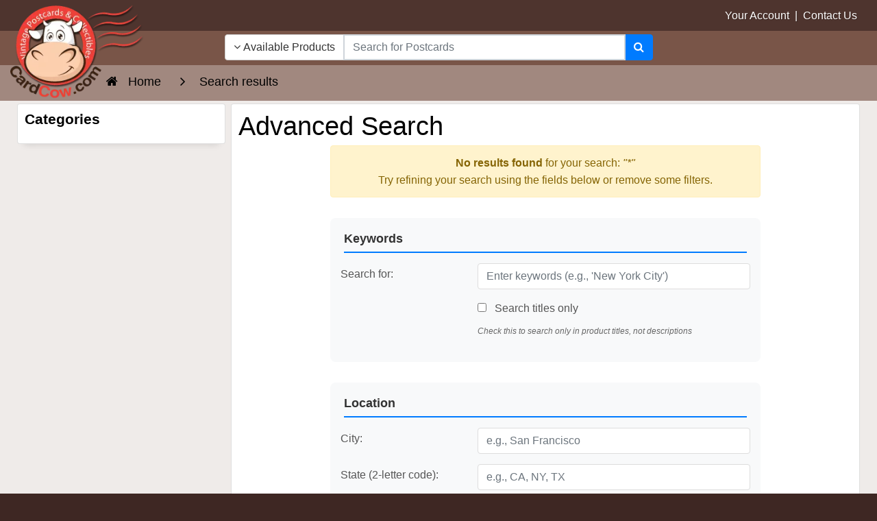

--- FILE ---
content_type: text/html; charset=UTF-8
request_url: https://www.cardcow.com/search3.php?s=&backs=1&price_search_1=10.00&price_search_2=15.00&pubid=Spokane+Greeting+Card+Co.&catnarrow%5B%5D=Washington&catnarrow%5B%5D=Washington&catnarrow%5B%5D=Grand+Coulee&sort=pa
body_size: 20412
content:
<!DOCTYPE html>


<html lang="en">
  <head>
    <meta charset="utf-8">
    <meta http-equiv="x-ua-compatible" content="ie=edge">
<meta name="viewport" content="width=device-width, initial-scale=1.0, shrink-to-fit=no">

<link rel="canonical" href="https://www.cardcow.com/search3.php?s=&pubid=Spokane+Greeting+Card+Co.">




    <title>Search results</title>
<meta name="description" content="Find Original Vintage Postcards From the Past 150 Years">
<meta name="keywords" content="Postcards,Vintage Postcards,Old Postcards,Antique Postcards,Stock Photos,Public Domain Images,Photographs">


  
  

  

          <link rel="preload" href="/skin/common_files/lib/jqueryui/jquery-ui.theme.min.css" as="style" onload="this.onload=null;this.rel='stylesheet'">
  <noscript><link rel="stylesheet" href="/skin/common_files/lib/jqueryui/jquery-ui.theme.min.css"></noscript>




  






    




 
<style></style>

  <link rel="stylesheet" type="text/css" href="/skin/ultra/css/bootstrap.min.css?v=20251229">
  <link rel="stylesheet" type="text/css" href="/skin/ultra/css/bootstrap.overrides.css?v=20260107c">
  <link rel="stylesheet" type="text/css" href="/skin/ultra/css/utilities.css?v=20260107">

            <link rel="stylesheet" type="text/css" href="/skin/ultra/css/themes/ALL.css">
      
  
  <link rel="stylesheet" type="text/css" href="/skin/ultra/css/altskin.css?v=20260114">

  
     
  
  
  
  

   
   
<style></style>









<style>.ui-dialog .ui-dialog-titlebar{border-radius:0;-webkit-border-radius:0;-moz-border-radius:0;-ms-border-radius:0;background:#f2f2f2;color:#000;border:0;border-bottom:1px solid #e3e3e3;margin-bottom:7px}.ui-dialog .ui-dialog-title{font-size:18px;font-weight:400;margin:4px 16px 4px 0}.ui-dialog{-webkit-box-shadow:0 0 0 10px rgba(0,0,0,.3);-moz-box-shadow:0 0 0 10px rgba(0,0,0,.3);box-shadow:0 0 0 10px rgba(0,0,0,.3);border-width:0;padding:7px;position:fixed!important}.ui-dialog.ui-corner-all{-webkit-border-radius:8px;-moz-border-radius:8px;border-radius:8px}.ui-dialog.type-w .ui-dialog-titlebar{background:#fcf8e3;color:#c49f60;border-bottom-color:#f3edcf}.ui-dialog.type-i .ui-dialog-titlebar{background:#d9edf7;color:#3a87ad;border-bottom-color:#b3d2e0}.ui-dialog.type-e .ui-dialog-titlebar{background:#f2dede;color:#b94a48;border-bottom-color:#dbbabe}.ui-dialog .ui-dialog-titlebar-close:focus{border:0;outline:0}.ui-dialog .ui-dialog-titlebar-close{border:0;background:none;font-weight:400;color:#3b3b3b}.ui-dialog .ui-dialog-titlebar-close .ui-icon{background:url([data-uri])}.ui-dialog .ui-dialog-titlebar-close:hover .ui-icon{background-position:16px 0}.clearing{height:0;font-size:0;clear:both}.halign-center-noscript,.halign-center{display:table;margin:0 auto;text-align:center}.center{text-align:center}select.err,input.err,textarea.err{border:solid 1px #b51a00;background-color:#f7f3f3}tr.center-row th{text-align:center}span.validate-mark img{width:15px;height:15px;margin-left:3px}span.validate-matched img{background:transparent url([data-uri]) no-repeat left top}span.validate-non-matched img{background:transparent url([data-uri]) no-repeat left top}#top-message .close-img{width:21px;height:21px;background:transparent url([data-uri]) no-repeat left top}.fill-error input[type=text],.fill-error input[type=password],.fill-error select,.fill-error textarea{border:solid 1px #ce0000;background-color:#ffebeb}.inline-message img.icon-w{vertical-align:top;width:18px;height:18px;background:transparent url([data-uri]) no-repeat}button.button{border:0 none;background-color:transparent;cursor:pointer;height:23px;margin:0;padding:1px;vertical-align:top;overflow:visible;outline-style:none}button.button .button-right{display:block;background:transparent url([data-uri]) no-repeat right top;padding:0 10px 0 0;height:21px}button.button .button-left{display:block;margin:0;background:transparent url([data-uri]) no-repeat left top;padding:0 5px 0 15px;vertical-align:middle;white-space:nowrap;font-family:verdana,arial,helvetica,sans-serif;color:#111d4d;font-weight:700;font-size:11px;height:22px;line-height:21px}div.button{border:0 none;background:transparent none;cursor:pointer;margin:0;padding:0 10px 0 0;white-space:nowrap;background:transparent url([data-uri]) no-repeat right top;float:left}div.button div,div.button a{display:block;background:transparent url([data-uri]) no-repeat left top;padding:0 5px 0 15px;line-height:21px;white-space:nowrap;font-family:verdana,arial,helvetica,sans-serif;color:#111d4d;font-weight:700;font-size:11px;text-decoration:none;outline-style:none}button.simple-button{border:0 none;background-color:transparent;cursor:pointer;height:15px;margin:3px 0 0;padding:0;white-space:nowrap;color:#043fa0;font-size:11px;font-weight:700;line-height:15px;vertical-align:middle;outline-style:none}button.simple-button span{text-decoration:underline}button.simple-button img{display:none}a.simple-button{font-size:11px;white-space:nowrap;color:#043fa0;font-weight:400;margin:0;padding:0;line-height:21px;vertical-align:bottom;text-decoration:underline;outline-style:none}a.simple-button:hover{color:#2863c2}input.image-button{margin:0;padding:0;margin-bottom:2px;border:0 none;width:19px;height:18px;background:transparent url([data-uri]) no-repeat left top;vertical-align:middle}a.image-button{text-decoration:none}a.image-button img{margin:0;padding:0;margin-bottom:2px;border:0 none;width:19px;height:18px;background:transparent url([data-uri]) no-repeat left top;vertical-align:middle}.button-row,.button-row-right{margin-top:20px;padding:0;height:23px;line-height:23px}.buttons-row .button,.buttons-row button.simple-button,.buttons-row a.simple-button{float:left}.buttons-row-right .button,.buttons-row-right button.simple-button,.buttons-row-right a.simple-button,.button-row-right .button,.button-row-right button.simple-button,.button-row-right a.simple-button{float:right}.buttons-row .button-separator{float:left;width:20px;height:22px}.buttons-row-right .button-separator{float:right;width:30px;height:15px}table tr td.buttons-row,table tr td.button-row,table tr td.buttons-row-right,table tr td.button-row-right{margin:0;padding-top:15px}.buttons-auto-separator .button,.buttons-auto-separator button.simple-button,.buttons-auto-separator a.simple-button{margin-right:20px}.address-main .buttons-auto-separator .button{margin-right:12px}.shipping-method a:hover{text-decoration:none}.invoice-giftwrap-notes p{font-size:14px;font-weight:700;text-align:center}.expand-section{height:16px;margin:20px 0;vertical-align:middle;line-height:16px}.expand-section img{width:11px;height:11px;vertical-align:middle;margin:2px 5px 3px 0}.expand-section img.plus{background:transparent url([data-uri]) no-repeat left top}.expand-section img.minus{background:transparent url([data-uri]) no-repeat left top}.expand-section a{font-weight:700;text-decoration:underline}h3.separator{margin-top:30px}.img-down-direction{width:7px;height:6px;vertical-align:middle;background:transparent url([data-uri]) no-repeat left top;margin-right:3px}.img-up-direction{width:7px;height:6px;vertical-align:middle;background:transparent url([data-uri]) no-repeat left top;margin-right:3px}.section{margin:0!important;padding:0!important;width:auto!important}.ui-dialog .blockOverlay{background:#fff!important;opacity:1!important;filter:Alpha(Opacity=100)}.ui-dialog .blockMsg{border:0 none!important}#tooltip h3,#tooltip div{margin:0}div.popup-dialog{text-align:left;min-width:300px}.adv-search table .pattern input,.adv-search table .pattern select{width:95%;vertical-align:bottom}.adv-search table .search-button{width:25%;padding:0}.register-section-title{height:30px;vertical-align:middle}.register-section-title div{vertical-align:middle;padding:2px 0;border-bottom:1px solid #ddd}.register-section-title label{color:#2c3e49;font-weight:700}.register-table .register-exp-section label{border-bottom:0 dashed #2c3e49}table.register-table .register-exp-section{padding-top:16px;padding-bottom:16px}.cart .right-buttons-row .checkout-button{float:right}.shipping-method select{font-weight:400}.totals .total-line img{background:rgba(0,0,0,.2) none;width:100%;height:1px}.cmpi-vbv-icon img{width:71px;height:57px;background:transparent url([data-uri]) no-repeat left top}.cmpi-mcsc-icon img{width:74px;height:40px;background:transparent url([data-uri]) no-repeat left top}.checkout-payments tr td.checkout-payment-paypal img{border:0 none}.checkout-payments tr.paypal-bml-method input,.checkout-payments tr.paypal-bml-method .terms img{margin-top:0}.checkout-update-button{float:left;margin:0}body.payment-wait{text-align:center}body.payment-wait .payment-wait-title,body.payment-wait .payment-details-title{border-top:30px solid #d0ddeb}body.payment-wait h1{display:block;padding:40px 0 0;border-top:1px solid #d0ddeb;margin-top:1px;color:#2c3e49}body.payment-wait img.payment-wait-image{background:transparent url([data-uri]) repeat-x;width:350px;height:11px;margin-top:10px}td.invoice-line img{height:2px;width:100%;background:#58595b none}.invoice-customer-notes p{font-size:14px;font-weight:700;text-align:center}p.invoice-products-title{font-size:14px;font-weight:700;text-align:center}.invoice-products tr td.invoice-product-column p{white-space:nowrap}.paypal-cart-button{text-align:right;height:auto}.paypal-bml-button{height:auto}.paypal-cart-button div{overflow:visible}.paypal-cart-button p{width:100%;text-align:right;margin:10px 0}.paypal-cart-button .bml-button{height:auto;overflow:hidden}.paypal-button-hidden{visibility:hidden}.admin-preview #header,.admin-preview #footer,.admin-preview #left-bar,.admin-preview #right-bar,.admin-preview #location,.admin-preview .offers-short-list,.admin-preview .creviews-dialog,.admin-preview .send2friend-dialog{display:none}.admin-preview #content-container{margin:0;padding:0}.admin-preview #center-main{margin:5px}.address-main{padding:0;background:#fff}.address-main a.new-address{font-size:22px;line-height:36px}.address-main .new-address-label{padding-top:40px;text-align:center}.address-default img{margin-right:5px}.per-page-selector{float:right}#header .checkout-top-login .simple-button{margin-bottom:7px}.checkout-container #header .line2{height:20px}.checkout-container #content-container{margin-top:102px}.checkout-container #header{height:102px}.checkout-container #center{text-align:center}.checkout-container #center-main{text-align:left}.checkout-buttons .checkout-1-button{float:right}.checkout-buttons .checkout-3-button,.checkout-buttons .checkout-2-button{margin-left:20px;float:right}ul.simple-list,ul.simple-list-left{list-style:none;padding:10px 0 0;margin:0}img.separator{width:100%;height:1px;margin-top:15px;margin-bottom:15px;background-color:#5F94C0}.cart .buttons .left-buttons-row.buttons-row button.button{margin-top:-1px}ul.soc-footer-links li img{vertical-align:middle}.wishlist-sendlist .button{margin-left:10px;margin-top:-3px}.news-list .news-body{margin-top:10px}.iv-img{text-align:right}.iv-row .iv-img{text-align:left;margin-right:10px;float:left}#opc_profile .iv-row .iv-input .button{margin:3px 0 0 13px}.iv-box a:link,.iv-box a:visited,.iv-box a:hover,.iv-box a:active{text-decoration:none;border:none;border-bottom:1px dashed #3c6992;white-space:nowrap;color:#3c6992;font-size:10px}table.data-table tr td.iv-box .button-row{margin:4px 0 3px 0}table.register-table div.iv-box div.iv-img{margin-top:4px}.creviews-rating-box.center .creviews-vote-bar{width:110px!important;margin:0 auto!important}.creviews-vote-bar ul.center{width:110px!important;margin:0 auto!important}.creviews-vote-bar a,.creviews-vote-bar span,.creviews-vote-bar a img,.creviews-vote-bar span img{display:block;margin:0;width:22px;height:20px;overflow:hidden;background:transparent url([data-uri]) no-repeat 1px top}.creviews-vote-bar span.full,.creviews-vote-bar span img{background-position:1px -20px}.allow-add-rate a.full,.allow-add-rate a img{background-position:1px -60px}.allow-add-rate li:hover>a img{display:none}#history-box .section-subhead{color:#b51a00;font-size:10px;font-weight:400;padding:3px 0;margin:0}#history-box p{font-size:10px;padding:0;margin:0}ul#opc-sections.amazon-payment-advanced li.opc-section.amazon-widgets{width:calc(100% - 40px)}ul#opc-sections.amazon-payment-advanced li.opc-section.last{width:calc(100% - 400px - 2.75%)}#center-main>.loginAndPayWithAmazonContainer{margin-left:0;margin-bottom:25px;text-align:left}.flc-left-dialog{width:49%;float:left;height:260px}.flc-right-dialog{margin-left:50%;height:260px}.flc-ext-left-dialog,.flc-ext-right-dialog{height:380px}.flc-right-dialog .content{vertical-align:middle;text-align:center;line-height:184px}.flc-ext-right-dialog .content{line-height:314px}.flc-login-text a:link,.flc-login-text a:visited,.flc-login-text a:hover,.flc-login-text a:active{text-decoration:underline}.flc-left-dialog input{width:180px}.checkout-payments tr td.checkout-payment-paypal img{border:0 none}div.flc-tabs-container{position:relative;text-align:right;height:60px}div.flc-tabs{position:absolute;right:0;top:0}div.flc-tab-cart-line img{width:18px;height:13px;text-align:center;background:transparent url(skin/ultra/modules/Fast_Lane_Checkout/../../images/cart_checkout.gif) no-repeat left top}.flc-tab-marks-line img{position:absolute;background:#a6b1c1 none}.flc-tab-links a:link,.flc-tab-links a:visited,.flc-tab-links a:hover,.flc-tab-links a:active{text-decoration:underline;font-weight:700}.flc-tab-links a:link,.flc-tab-links a:visited,.flc-tab-links a:hover,.flc-tab-links a:active{text-decoration:underline;font-weight:700}.fa-align-center:before{content:"\f037"}.fa-location-arrow:before{content:"\f124"}.fa-header:before{content:"\f1dc"}.fa-pinterest-p:before{content:"\f231"}.finetabs.center{justify-content:center}.lg-sub-html{background-color:rgba(0,0,0,.45);bottom:0;color:#EEE;font-size:16px;left:0;padding:10px 40px;position:fixed;right:0;text-align:center;z-index:11080}.lg-sub-html h4{margin:0;font-size:13px;font-weight:700}.lg-sub-html p{font-size:12px;margin:5px 0 0}body:not(.lg-from-hash) .lg-outer.lg-start-zoom .lg-object{-webkit-transform:scale3d(.5,.5,.5);transform:scale3d(.5,.5,.5);opacity:0;-webkit-transition:-webkit-transform 250ms cubic-bezier(0,0,.25,1) 0s,opacity 250ms cubic-bezier(0,0,.25,1)!important;-moz-transition:-moz-transform 250ms cubic-bezier(0,0,.25,1) 0s,opacity 250ms cubic-bezier(0,0,.25,1)!important;-o-transition:-o-transform 250ms cubic-bezier(0,0,.25,1) 0s,opacity 250ms cubic-bezier(0,0,.25,1)!important;transition:transform 250ms cubic-bezier(0,0,.25,1) 0s,opacity 250ms cubic-bezier(0,0,.25,1)!important;-webkit-transform-origin:50% 50%;-moz-transform-origin:50% 50%;-ms-transform-origin:50% 50%;transform-origin:50% 50%}body:not(.lg-from-hash) .lg-outer.lg-start-zoom .lg-item.lg-complete .lg-object{-webkit-transform:scale3d(1,1,1);transform:scale3d(1,1,1);opacity:1}.lg-outer .lg-thumb-item img{width:100%;height:100%;object-fit:cover}.lg-outer.lg-pull-caption-up .lg-sub-html{-webkit-transition:bottom 0.25s ease;-o-transition:bottom 0.25s ease;transition:bottom 0.25s ease}.lg-outer.lg-pull-caption-up.lg-thumb-open .lg-sub-html{bottom:100px}.lg-autoplay-button:after{content:"\f01d"}.lg-show-autoplay .lg-autoplay-button:after{content:"\f28c"}.lg-outer.lg-css3.lg-zoom-dragging .lg-item.lg-complete.lg-zoomable .lg-img-wrap,.lg-outer.lg-css3.lg-zoom-dragging .lg-item.lg-complete.lg-zoomable .lg-image{-webkit-transition-duration:0s;transition-duration:0s}.lg-outer.lg-use-transition-for-zoom .lg-item.lg-complete.lg-zoomable .lg-img-wrap{-webkit-transition:-webkit-transform 0.3s cubic-bezier(0,0,.25,1) 0s;-moz-transition:-moz-transform 0.3s cubic-bezier(0,0,.25,1) 0s;-o-transition:-o-transform 0.3s cubic-bezier(0,0,.25,1) 0s;transition:transform 0.3s cubic-bezier(0,0,.25,1) 0s}.lg-outer.lg-use-left-for-zoom .lg-item.lg-complete.lg-zoomable .lg-img-wrap{-webkit-transition:left 0.3s cubic-bezier(0,0,.25,1) 0s,top 0.3s cubic-bezier(0,0,.25,1) 0s;-moz-transition:left 0.3s cubic-bezier(0,0,.25,1) 0s,top 0.3s cubic-bezier(0,0,.25,1) 0s;-o-transition:left 0.3s cubic-bezier(0,0,.25,1) 0s,top 0.3s cubic-bezier(0,0,.25,1) 0s;transition:left 0.3s cubic-bezier(0,0,.25,1) 0s,top 0.3s cubic-bezier(0,0,.25,1) 0s}.lg-outer .lg-item.lg-complete.lg-zoomable .lg-img-wrap{-webkit-transform:translate3d(0,0,0);transform:translate3d(0,0,0);-webkit-backface-visibility:hidden;-moz-backface-visibility:hidden;backface-visibility:hidden}.lg-outer .lg-pager-thumb-cont img{width:100%;height:100%}.lg-outer .lg-dropdown a:hover{background-color:rgba(0,0,0,.07)}.lg-outer.lg-grab img.lg-object{cursor:-webkit-grab;cursor:-moz-grab;cursor:-o-grab;cursor:-ms-grab;cursor:grab}.lg-outer.lg-grabbing img.lg-object{cursor:move;cursor:-webkit-grabbing;cursor:-moz-grabbing;cursor:-o-grabbing;cursor:-ms-grabbing;cursor:grabbing}.lg-outer .lg-item,.lg-outer .lg-img-wrap{display:inline-block;text-align:center;position:absolute;width:100%;height:100%}.lg-outer .lg-item:before,.lg-outer .lg-img-wrap:before{content:"";display:inline-block;height:50%;width:1px;margin-right:-1px}.lg-outer .lg-img-wrap{position:absolute;padding:0 5px;left:0;right:0;top:0;bottom:0}.lg-outer .lg-empty-html{display:none}.lg-outer .lg-thumb-item img{image-rendering:-webkit-optimize-contrast;image-rendering:crisp-edges}.lg-outer.lg-thumb-grid .lg-thumb-item img{display:block;width:100%;height:100%;object-fit:contain;object-position:center}.lg-outer.lg-thumb-grid .lg-thumb-item img{width:100%;height:100%;object-fit:cover;display:block}</style>
<style media='screen and (max-width:767px)'>#top-message{width:300px}</style>
<style media='only screen and (min-width:768px)'>ul#opc-sections.amazon-payment-advanced li.opc-section.amazon-widgets{width:400px}</style>
<style media='(max-width:959px)'>ul#opc-sections.amazon-payment-advanced li.opc-section.amazon-widgets{margin-top:30px}div.opc-container #center-main{text-align:center!important}</style>
<style media='only screen and (min-width:568px)'>#addressBookWidgetDiv,#walletWidgetDiv{height:260px}</style>
<style media='only screen and (max-width:959px)'>#center-main>.loginAndPayWithAmazonContainer{text-align:center}</style>
<style media='(max-width:767px)'>.finetabs .finetab,.finetabs label.ftab{-webkit-box-ordinal-group:1;-webkit-order:0;-ms-flex-order:0;order:0;border-radius:0;text-align:left}.finetabs label.ftab{width:100%;margin-right:0;margin-top:4px}.finetabs.account label.ftab{margin-top:2px}.finetabs.account label.ftab:first-of-type{margin-top:0}.finetabs .finetab{padding:1rem 0rem}.finetabs label.ftab:first-of-type{border-top-left-radius:10px;border-top-right-radius:10px}.finetabs label.ftab:last-of-type{border-bottom-left-radius:10px;border-bottom-right-radius:10px}.finetabs input.ftab[type="radio"]:checked+label.ftab:last-of-type{border-top-left-radius:0;border-top-right-radius:0;border-bottom-left-radius:0;border-bottom-right-radius:0}.finetabs .finetab:last-of-type{border-bottom-left-radius:10px;border-bottom-right-radius:10px}.finetabs.left label.ftab:after,.finetabs.left input.ftab[type="radio"]:checked+label.ftab:after{font-family:FontAwesome;font-weight:400;float:right}.finetabs.left label.ftab:after{content:"\f107"}.finetabs.left input.ftab[type="radio"]:checked+label.ftab:after{content:"\f104"}.finetabs.center label.ftab{text-align:center}.finetabs.center label.ftab:after,.finetabs.center input.ftab[type="radio"]:checked+label.ftab:after{font-family:FontAwesome;font-weight:400;margin-left:10px}.finetabs.center label.ftab:after{content:"\f107"}.finetabs.center input.ftab[type="radio"]:checked+label.ftab:after{content:"\f104"}.finetabs.right label.ftab{text-align:right}.finetabs.right label.ftab:before,.finetabs.right input.ftab[type="radio"]:checked+label.ftab:before{font-family:FontAwesome;font-weight:400;float:left}.finetabs.right label.ftab:before{content:"\f107"}.finetabs.right input.ftab[type="radio"]:checked+label.ftab:before{content:"\f105"}.finetabs.justified label.ftab:after,.finetabs.justified input.ftab[type="radio"]:checked+label.ftab:after{font-family:FontAwesome;font-weight:400;float:right}.finetabs.justified label.ftab:after{content:"\f107"}.finetabs.justified input.ftab[type="radio"]:checked+label.ftab:after{content:"\f104"}.finetabs label.ftab{font-size:1rem}.finetabs.account label.ftab{margin-bottom:0;padding:.65rem 1rem;font-size:.95rem;white-space:normal;text-align:center}</style>
<style media='(max-width:767px)'>.finetabs.br-off label.ftab:first-of-type{border-top-left-radius:0;border-top-right-radius:0}.finetabs.br-off label.ftab:last-of-type{border-bottom-left-radius:0;border-bottom-right-radius:0}.finetabs.br-off .finetab:last-of-type{border-bottom-left-radius:0;border-bottom-right-radius:0}</style>
<style media='(min-width:1025px)'>.lg-outer .lg-thumb-item{-webkit-transition:border-color 0.25s ease;-o-transition:border-color 0.25s ease;transition:border-color 0.25s ease}</style>
<style media='(max-width:768px)'>.lg-thumb-outer{max-height:90px}.lg-thumb-item{width:80px!important;height:60px!important}</style>
<style media='(min-width:1600px)'>.lg-outer.lg-thumb-grid .lg-thumb-outer{max-height:500px}.lg-outer.lg-thumb-grid .lg-thumb-item{min-width:90px;max-width:140px;height:85px}</style>
<style media='(min-width:1200px) and (max-width:1599px)'>.lg-outer.lg-thumb-grid .lg-thumb-outer{max-height:400px}.lg-outer.lg-thumb-grid .lg-thumb-item{min-width:85px;max-width:130px;height:80px}</style>
<style media='(min-width:992px) and (max-width:1199px)'>.lg-outer.lg-thumb-grid .lg-thumb-outer{max-height:350px}.lg-outer.lg-thumb-grid .lg-thumb-item{min-width:75px;max-width:115px;height:75px}</style>
<style media='(min-width:768px) and (max-width:991px)'>.lg-outer.lg-thumb-grid .lg-thumb-outer{max-height:300px}.lg-outer.lg-thumb-grid .lg-thumb-item{min-width:70px;max-width:105px;height:70px}</style>
<style media='(min-width:576px) and (max-width:767px)'>.lg-outer.lg-thumb-grid .lg-thumb-outer{max-height:250px}.lg-outer.lg-thumb-grid .lg-thumb-item{min-width:65px;max-width:95px;height:65px}</style>
<style media='(max-width:575px)'>.lg-outer.lg-thumb-grid .lg-thumb-outer{max-height:200px;padding:5px 3px}.lg-outer.lg-thumb-grid .lg-thumb{gap:2px;padding:0 3px}.lg-outer.lg-thumb-grid .lg-thumb-item{min-width:55px;max-width:80px;height:60px}.lg-thumb-layout-toggle{font-size:18px}</style>
<style media='(min-width:1600px)'>.lg-outer.lg-thumb-grid .lg-thumb{grid-template-columns:repeat(auto-fill,minmax(90px,1fr));grid-auto-rows:65px}</style>
<style media='(min-width:1200px) and (max-width:1599px)'>.lg-outer.lg-thumb-grid .lg-thumb{grid-template-columns:repeat(auto-fill,minmax(85px,1fr));grid-auto-rows:62px}</style>
<style media='(min-width:992px) and (max-width:1199px)'>.lg-outer.lg-thumb-grid .lg-thumb{grid-template-columns:repeat(auto-fill,minmax(75px,1fr));grid-auto-rows:58px}</style>
<style media='(min-width:768px) and (max-width:991px)'>.lg-outer.lg-thumb-grid .lg-thumb{grid-template-columns:repeat(auto-fill,minmax(70px,1fr));grid-auto-rows:55px}</style>
<style media='(min-width:576px) and (max-width:767px)'>.lg-outer.lg-thumb-grid .lg-thumb{grid-template-columns:repeat(auto-fill,minmax(65px,1fr));grid-auto-rows:50px}</style>
<style media='(max-width:575px)'>.lg-outer.lg-thumb-grid .lg-thumb{grid-template-columns:repeat(auto-fill,minmax(55px,1fr));grid-auto-rows:45px;gap:2px}</style>
<style>.mobile-header{display: none;}.nav { list-style: none; padding-left: 0; }</style>
            <link rel='preload' href='//www.cardcow.com/var/cache/css_dir/1.5f05f5d87e274769160ac11ad6eca621_sync.css' as='style' onload="this.onload=null;this.rel='stylesheet'">
            <noscript><link rel='stylesheet' href='//www.cardcow.com/var/cache/css_dir/1.5f05f5d87e274769160ac11ad6eca621_sync.css'></noscript>

<link rel="dns-prefetch" href="https://www.googletagmanager.com">
<link rel="preconnect" href="https://www.googletagmanager.com" crossorigin>
<link rel="dns-prefetch" href="https://www.google-analytics.com">
<link rel="preconnect" href="https://www.google-analytics.com" crossorigin>
<style>
/* Critical CSS to prevent FOUC - Keep minimal for best performance */
html { visibility: visible; opacity: 1; }
body { margin: 0; padding: 0; background: #fff; color: #333; line-height: 1.6; }
body { font-family: Century Gothic, CenturyGothic, AppleGothic, sans-serif; }/* Prevent layout shift on key elements */
img { max-width: 100%; height: auto; }
* { box-sizing: border-box; }
</style>
<meta name="robots" content="index,follow">
<link href="/skin/ultra/ico/apple-touch-icon.png?v=125" rel="apple-touch-icon" sizes="180x180">
<link href="/skin/ultra/ico/favicon-32x32.png?v=125" rel="icon" sizes="32x32" type="image/png">
<link href="/skin/ultra/ico/favicon-16x16.png?v=125" rel="icon" sizes="16x16" type="image/png">
<link href="/skin/ultra/ico/manifest.json?v=125" rel="manifest">
<link href="/skin/ultra/ico/favicon.ico?v=125" rel="shortcut icon">
<meta content="/skin/ultra/ico/browserconfig.xml?v=125" name="msapplication-config">
<meta content="#ffffff" name="theme-color">

<meta property="og:url" content="https://www.cardcow.com/search3.php">
<meta property="og:site_name" content="CardCow.com">
<meta property="og:type" content="website">
<meta property="og:image" content="https://www.cardcow.com/skin/ultra/images/logo/cardcow-logo-clear.png">
<meta property="og:title" content="Search results">
<meta property="og:description" content="Find Original Vintage Postcards From the Past 150 Years">
<!--[if lte IE 9]>
<script src="/skin/ultra/js/custom/ie/ie.min.js"></script>
<![endif]-->
<script>

 var dataLayer = dataLayer || [];
   dataLayer.push({
      
   

    
    
   
   
   
      
 }); 
    dataLayer.push({
   'gads':1
 });
 
 
 
 dataLayer.push({
            'page': 0,
       });
 
</script>
<script>(function(w,d,s,l,i){w[l]=w[l]||[];w[l].push({'gtm.start':
new Date().getTime(),event:'gtm.js'});var f=d.getElementsByTagName(s)[0],
j=d.createElement(s),dl=l!='dataLayer'?'&l='+l:'';j.async=true;j.src=
'https://www.googletagmanager.com/gtm.js?id='+i+dl;f.parentNode.insertBefore(j,f);
})(window,document,'script','dataLayer','GTM-TCGTZLF');</script>

</head>
<body class="md-brown-900 body-background">
<noscript><iframe src="https://www.googletagmanager.com/ns.html?id=GTM-TCGTZLF"
height="0" width="0" style="display:none;visibility:hidden"></iframe></noscript>


<div class="container-fluid nopadding">


<header class="header-lower">
<div class="padlr15 md-brown-800"><div class="container-fluid header-upper">
<div class="header container-fluid">
<div class="row">

<div class="col-9 col-sm-9 col-md-3 text-right ml-auto nopadding">
  <a href="/login/">Your Account</a>
  <span class="header-signout-link" style="display:none;">
    &nbsp;|&nbsp;
    <a href="/login/?mode=logout">Sign Out</a>
  </span>
  &nbsp;|&nbsp;
  <a href="/help/?section=contactus&mode=update">Contact Us</a>&nbsp;<i class="fa fa-envelope d-md-none"></i>
</div>


</div>
</div>
</div></div>


<div class="padlr15 md-brown-500">
<div class="header container-fluid">
<div class="row">

<div class="col-4 col-sm-4 col-md-3 col-lg-3 nopadding" aria-hidden="true">

<img class="header-logo" src="/skin/ultra/images/logo/cardcow-logo-clear.png" width="225" height="156" alt="CardCow Vintage Postcards Logo">
</div>

<div class="col-md-5 col-lg-6 text-center nopadding">

<div class="hidden-search-down">

	<div class="block-center header-search-container">

	<div class="full-width block-centered">

	
    
    
<script>//<![CDATA[
  if (typeof xc_load_css !== 'undefined') {
    xc_load_css('/skin/common_files/lib/jqueryui/components/menu.min.css', 'link');
  }
//]]></script>
    
    
<script>//<![CDATA[
  if (typeof xc_load_css !== 'undefined') {
    xc_load_css('/skin/common_files/lib/jqueryui/components/autocomplete.min.css', 'link');
  }
//]]></script>

<style>
.ui-autocomplete .ui-menu-item {
    list-style: none;
}
</style>
<form method="GET" action="/search3.php" name="productsearchform" autocomplete="off" role="search">

    <input type="hidden" name="section" id="section" value="unsold">
    <input type="hidden" name="in_category" id="in_category" value="">
    

  <div class="input-group">

      <div class="input-group-prepend">
          <button id="search-dropdown" type="button" class="btn btn-secondary" data-toggle="dropdown" aria-haspopup="true" aria-expanded="false" aria-label="Narrow Your Search Dropdown List"><i class="fa fa-angle-down"></i>
             Available Products</button>
            <div class="dropdown-menu text-dark" role="menu">
                <a class="dropdown-item" role="menuitem" href="javascript:;" onclick="$('#section').val('all');$('#search-dropdown').html('<i class=\'fa fa-angle-down\'></i> All Products');">All Products</a>
                <a class="dropdown-item" role="menuitem" href="javascript:;" onclick="$('#section').val('unsold');$('#search-dropdown').html('<i class=\'fa fa-angle-down\'></i> Available Products');">Available Products</a>
                <a class="dropdown-item" role="menuitem" href="javascript:;" onclick="$('#section').val('sold');$('#search-dropdown').html('<i class=\'fa fa-angle-down\'></i> Sold Products');">Sold Products</a>
                      </div>
    </div>

		<input id="searchbox1" type="text" class="form-control search-input-p middle" name="s" placeholder="Search for Postcards" aria-label="Search Term" role="searchbox" autofocus>

		<div class="input-group-append">
			<button class="btn btn-primary" type="submit" aria-label="Search"><i class="fa fa-search"></i></button>
		</div>

	</div>


</form>

	</div>

	</div>

</div>

</div>

<div class="col-8 col-sm-8 col-md-4 col-lg-3 text-right float-left nopadding header-icons">

	<div class="block-center header-icons-container">

		<div class="block-centered">

			
			<span class="hidden-search-up">
			<a href="javascript:;" class="header-search ttip_s" title="Search" data-toggle="collapse" data-target="#search-panel" aria-label="Search"><i class="fa fa-search"></i></a>

			        <a href="/login/" class="header-account ttip_s" title="My Account" aria-label="My Account"><i class="fa fa-user-circle-o"></i></a>
      </span> 		</div>

		<div class="block-centered">

							

  

<div class="menu-dialog menu-minicart"><div class="minicart">



</div>
</div>			
		</div>

	</div>

</div>

</div>
</div>
</div>
</header>

<div class="md-brown-50">
<div class="hidden-search-up">
<section class="collapse search-panel" id="search-panel">
<div class="card-body container-fluid">
<div class="container-fluid nopadding">

<div class="mb10">
<h3 class="float-left fluid">Search</h3>
<a class="btn btn-secondary ml-auto close-header-panel"><i class="fa fa-angle-up"></i></a>
<div class="clearfix"></div>
</div>


<form method="GET" action="/search3.php" name="productsearchform2" autocomplete="off" aria-label="hidden">
  <input type="hidden" name="section" id="section2" value="unsold">
  <input type="hidden" name="in_category" id="in_category2">

  <div class="input-group">
    <div class="input-group-prepend">
      <button id="search-dropdown2" type="button" class="btn btn-secondary" data-toggle="dropdown" aria-haspopup="true" aria-expanded="false"><i class="fa fa-angle-down"></i>
         Available</button>
        <div class="dropdown-menu text-dark">
          <a class="dropdown-item" href="javascript:;" onclick="$('#section2').val('all');$('#search-dropdown2').html('<i class=\'fa fa-angle-down\'></i> All Products');">All</a>
          <a class="dropdown-item" href="javascript:;" onclick="$('#section2').val('unsold');$('#search-dropdown2').html('<i class=\'fa fa-angle-down\'></i> Available Products');">Available</a>
          <a class="dropdown-item" href="javascript:;" onclick="$('#section2').val('sold');$('#search-dropdown2').html('<i class=\'fa fa-angle-down\'></i> Sold Products');">Sold</a>
                  </div>
    </div>

		<input id="searchbox2" type="text" class="form-control search-input-p middle" name="s" placeholder="Enter Keyword..." aria-label="Enter Keyword">

		<div class="input-group-append">
			<button class="btn btn-primary" type="submit" aria-label="Search"><i class="fa fa-search"></i></button>
		</div>

	</div>


</form>


</div>

</div>
</section>

</div></div>

<div class="md-brown-500">
</div>





<div class="md-brown-300" role="navigation" aria-label="Breadcrumbs">
<div class="container-fluid breadcrumb-container">
<div class="container-fluid nopadding">
  <div class="text-center">
          
<ol class="breadcrumb" itemscope itemtype="https://schema.org/BreadcrumbList">
  <li class="breadcrumb-item" itemprop="itemListElement" itemscope itemtype="https://schema.org/ListItem">
          <a itemprop="item"
        href="/">
        <span itemprop="name">
                      Home
                  </span>
              </a>
          <meta itemprop="position" content="1">
  </li>
 <li class="breadcrumb-item" itemprop="itemListElement" itemscope itemtype="https://schema.org/ListItem">
  <span itemprop="name">Search results</span>
  <meta itemprop="item" content="https://www.cardcow.com//search3.php">
  <meta itemprop="position" content="2">
</li>
</ol>
</div>
</div>
</div>
</div>


<div class="md-brown-50"><div class="container-fluid nopadding main-container-fluid">




	<div class="row">





<div class="col-12 col-sm-12 col-md-12 col-lg-9 order-lg-2 col-xl-9 order-xl-2 col-npr">

                            
                            
      
      
      
      
      
        <main>


<script type="text/javascript" src="/skin/common_files/js/reset.js"></script>

<style>

.advanced-search-form {
  max-width: 900px;
  margin: 0 auto;
}

.search-section {
  margin-bottom: 30px;
  padding: 20px;
  background: #f8f9fa;
  border-radius: 8px;
}

.search-section h3 {
  margin-top: 0;
  margin-bottom: 15px;
  font-size: 18px;
  font-weight: bold;
  color: #333;
  border-bottom: 2px solid #007bff;
  padding-bottom: 8px;
}

.form-row {
  margin-bottom: 15px;
  display: flex;
  align-items: center;
  flex-wrap: wrap;
}

.form-row label {
  flex: 0 0 200px;
  font-weight: 500;
  color: #555;
}

.form-row .form-control,
.form-row select,
.form-row input[type="text"],
.form-row input[type="number"] {
  flex: 1;
  min-width: 200px;
  padding: 8px 12px;
  border: 1px solid #ddd;
  border-radius: 4px;
}

.form-row input[type="checkbox"] {
  margin-right: 8px;
}

.price-range {
  display: flex;
  gap: 10px;
  align-items: center;
}

.price-range input {
  flex: 1;
  max-width: 120px;
}

.button-group {
  display: flex;
  gap: 10px;
  justify-content: center;
  margin-top: 20px;
}

.btn-search {
  padding: 12px 40px;
  font-size: 16px;
  font-weight: bold;
}

.help-text {
  font-size: 12px;
  color: #666;
  margin-top: 4px;
  font-style: italic;
}

@media (max-width: 768px) {
  .form-row {
    flex-direction: column;
    align-items: flex-start;
  }

  .form-row label {
    flex: none;
    width: 100%;
    margin-bottom: 5px;
  }

  .form-row .form-control,
  .form-row select,
  .form-row input[type="text"],
  .form-row input[type="number"] {
    width: 100%;
  }
}

</style>


<div class="card card-body np"><div class="d-flex justify-content-between align-items-center flex-wrap mb5">
<h1 class="fluid advanced-search-page text-primary mb-0">Advanced Search</h1>      </div>

  <div class="advanced-search-form">

  <div class="text-center" style="margin-bottom: 30px;">
          <div class="alert alert-warning" role="alert">
        <strong>No results found</strong> for your search: <em>"*"</em>        <br>Try refining your search using the fields below or remove some filters.
      </div>
      </div>

  <form name="advancedsearchform" action="/search3.php" method="get">

        <div class="search-section">
      <h3>Keywords</h3>

      <div class="form-row">
        <label for="search_keywords">Search for:</label>
        <input type="text" id="search_keywords" name="s" value="" placeholder="Enter keywords (e.g., 'New York City')" autofocus />
      </div>

      <div class="form-row">
        <label>&nbsp;</label>
        <div>
          <label>
            <input type="checkbox" name="titleonly"  />
            Search titles only
          </label>
          <div class="help-text">Check this to search only in product titles, not descriptions</div>
        </div>
      </div>
    </div>

        <div class="search-section">
      <h3>Location</h3>

      <div class="form-row">
        <label for="search_city">City:</label>
        <input type="text" id="search_city" name="city" value="" placeholder="e.g., San Francisco" />
      </div>

      <div class="form-row">
        <label for="search_state">State (2-letter code):</label>
        <input type="text" id="search_state" name="state" value="" placeholder="e.g., CA, NY, TX" maxlength="2" />
      </div>

      <div class="form-row">
        <label for="search_county">County:</label>
        <input type="text" id="search_county" name="county" value="" placeholder="e.g., Los Angeles" />
      </div>

      <div class="form-row">
        <label for="search_country">Country:</label>
        <input type="text" id="search_country" name="country" value="" placeholder="e.g., France, Germany" />
      </div>
    </div>

        <div class="search-section">
      <h3>Publisher & Artist</h3>

      <div class="form-row">
        <label for="search_publisher">Publisher:</label>
        <input type="text" id="search_publisher" name="publisher" value="" placeholder="e.g., Curt Teich" />
      </div>

      <div class="form-row">
        <label for="search_artist">Artist:</label>
        <input type="text" id="search_artist" name="artist" value="" placeholder="e.g., Ellen Clapsaddle" />
      </div>
    </div>

        <div class="search-section">
      <h3>Card Characteristics</h3>

      <div class="form-row">
        <label for="search_type">Type:</label>
        <input type="text" id="search_type" name="type" value="" placeholder="e.g., Linen, Chrome, Real Photo" />
      </div>

      <div class="form-row">
        <label for="search_era">Era:</label>
        <input type="text" id="search_era" name="era" value="" placeholder="e.g., Golden Age, White Border" />
      </div>

      <div class="form-row">
        <label for="search_condition">Condition:</label>
        <select id="search_condition" name="condition">
                      <option value="" selected="selected">Any Condition</option>
                      <option value="unused">Unused</option>
                      <option value="used">Used</option>
                  </select>
      </div>

      <div class="form-row">
        <label for="search_orientation">Orientation:</label>
        <select id="search_orientation" name="orientation">
                      <option value="" selected="selected">Any Orientation</option>
                      <option value="landscape">Landscape (Wide)</option>
                      <option value="portrait">Portrait (Tall)</option>
                  </select>
      </div>

      <div class="form-row">
        <label for="search_color">Predominant Color:</label>
        <select id="search_color" name="scolor">
                      <option value="" selected="selected">Any Color</option>
                      <option value="bl">Blue</option>
                      <option value="gr">Green</option>
                      <option value="or">Orange</option>
                      <option value="yl">Yellow</option>
                      <option value="bk">Black</option>
                      <option value="wi">White</option>
                      <option value="rd">Red</option>
                      <option value="br">Brown</option>
                      <option value="pu">Purple</option>
                      <option value="pk">Pink</option>
                  </select>
      </div>
    </div>

        <div class="search-section">
      <h3>Price & Availability</h3>

      <div class="form-row">
        <label>Price Range ($):</label>
        <div class="price-range">
          <input type="number" name="price_search_1" value="10.00" placeholder="Min" step="0.01" min="0" aria-label="Minimum Price" />
          <span>to</span>
          <input type="number" name="price_search_2" value="15.00" placeholder="Max" step="0.01" min="0" aria-label="Maximum Price" />
        </div>
      </div>

      <div class="form-row">
        <label for="search_section">Show Items:</label>
        <select id="search_section" name="section">
                      <option value="" selected="selected">In Stock Only</option>
                      <option value="all">All Items (Including Sold)</option>
                      <option value="sold">Sold Items Only</option>
                      <option value="unsold">Unsold Items Only</option>
                  </select>
      </div>
    </div>

        <div class="search-section">
      <h3>Sort Results By</h3>

      <div class="form-row">
        <label for="search_sort">Sort Order:</label>
        <select id="search_sort" name="sort">
                      <option value="">Relevance</option>
                      <option value="d">New Additions First</option>
                      <option value="da">Old Additions First</option>
                      <option value="pa" selected="selected">Price (Lowest First)</option>
                      <option value="p">Price (Highest First)</option>
                  </select>
      </div>
    </div>

        <div class="button-group">
      <button type="submit" class="btn btn-primary btn-search">
        <i class="fa fa-search"></i> Search
      </button>
      <button type="reset" class="btn btn-secondary">
        <i class="fa fa-undo"></i> Reset Form
      </button>
      <a href="/search3.php" class="btn btn-link">
        Basic Search
      </a>
    </div>

  </form>

    <div class="search-section" style="margin-top: 40px;">
    <h3>Search Tips</h3>
    <ul style="line-height: 1.8;">
      <li><strong>Keywords:</strong> Use quotes for exact phrases (e.g., "Empire State Building")</li>
      <li><strong>Multiple Words:</strong> All words will be searched by default</li>
      <li><strong>Field Search:</strong> Use city:, state:, or price: in keywords for specific field searches</li>
      <li><strong>Refinements:</strong> After searching, use the left sidebar to narrow your results</li>
      <li><strong>Wildcards:</strong> Use * to match any characters (e.g., "New * City")</li>
      <li><strong>State Codes:</strong> Use 2-letter state codes (CA, NY, TX, etc.)</li>
    </ul>
  </div>

</div>

</div>
<script type="text/javascript">

//<![CDATA[
// Form validation and helpers
document.addEventListener('DOMContentLoaded', function() {
  var form = document.forms['advancedsearchform'];

  // Auto-uppercase state field
  var stateField = document.getElementById('search_state');
  if (stateField) {
    stateField.addEventListener('input', function(e) {
      e.target.value = e.target.value.toUpperCase();
    });
  }

  // Track search analytics
  form.addEventListener('submit', function() {
    if (typeof ga !== 'undefined') {
      ga('send', 'event', 'Search', 'AdvancedSearch', 'Submit');
    }
  });
});
//]]>

</script>


  </main>

      
    

</div>

<div class="col-12 col-sm-12 col-md-12 col-lg-3 order-lg-1 col-xl-3 order-xl-1 col-npl">
<aside aria-label="Left Menu">

   
    
<div class="card" style="padding:0!important">

<div class="pad10">
<h4 class="nomargin font-weight-bold fluid text-primary">Categories</h4>
</div>


<nav class="basic-nav" aria-label="Categories">
<div class="list-group">
 
</div>
</nav>


</div>






    










  
  
  



</aside>
</div>


</div>




</div>
</div>

<footer class="md-brown-700 container-fluid footer-upper" aria-label="Page Footer">
<div class="md-brown-600">
<div class="row">

	<div class="col-md-6 col-lg-3">
	
      <h4 class="footer-title footer-col-1 clearfix float-left">
    <a class="footer-title footer-col-1 clearfix" data-toggle="collapse" href="#footer-col-1">
        About
    </a>
  </h4>
<hr class="hr-footer">
<div class="footer-panel collapse show" id="footer-col-1">

<ul>

	
			<li><a href="/about/">About CardCow</a></li>
				<li><a href="/faq/">Frequently Asked Questions</a></li>
				<li><a href="/terms-and-conditions/">Terms &amp; Conditions</a></li>
				<li><a href="/privacy-policy/">Privacy Policy</a></li>
		
  <li><a href="/sitemap">Sitemap</a></li>

	
</ul>

</div>

	</div>

	<div class="col-md-6 col-lg-3">
	
      <h4 class="footer-title footer-col-2 clearfix float-left">
    <a class="footer-title footer-col-2 clearfix" data-toggle="collapse" href="#footer-col-2">
        Links
    </a>
  </h4>
<hr class="hr-footer">
<div class="footer-panel collapse show" id="footer-col-2">

<ul>
	<li><a href="/sell/">Sell Your Postcards</a></li>
  <li><a href="/c/66497/new-additions/">New Additions</a></li>
  <li><a href="/popular-postcards/">Popular Postcards</a></li>
  <li><a href="/t-shirts/">T-Shirts, Prints & Gifts</a></li>
	<li><a href="/popular-ecards/">Popular E-cards</a></li>
</ul>

</div>

	</div>

	<div class="col-md-6 col-lg-3">
	
      <h4 class="footer-title footer-col-3 clearfix float-left">
    <a class="footer-title footer-col-3 clearfix" data-toggle="collapse" href="#footer-col-3">
        Resources
    </a>
  </h4>
<hr class="hr-footer">
<div class="footer-panel collapse show" id="footer-col-3">

<ul>
    <li><a href="/accessibility-statement/">Accessibility</a></li>
    <li><a href="/comments/">Recent Comments</a></li>
    <li><a href="/then-and-now/">Then & Now Views</a></li>
  	<li><a href="/other-resources/">Other Resources</a></li>
</ul>

</div>

	</div>

	<div class="col-md-6 col-lg-3">
	
  


<div class="newsletter-form alert-warning pad15">

<p>Subscribe to our newsletter for updates and coupons</p>

<form id="newsletter-signup" action="/altskin_newsletter_subscribe.php?action=signup" method="post">


<input type="hidden" name="listid" value="1">
<input type="hidden" name="listname" value="CardCow Newsletter">
<div class="input-group mt10">
<input type="email" name="signup-email" id="signup-email" placeholder="Email Address" onkeyup="javascript:this.value = this.value.toLowerCase();" autocomplete="off" aria-label="Email Address" required>
<span class="input-group-btn">
<button class="btn btn-primary" id="signup-button" type="submit" aria-label="signup"><i class="fa fa-arrow-right"></i></button>
</span>
</div>
</form>
<div id="signup-response"></div>
</div>





	</div>

</div>


<div class="clearing"></div>

</div>


<div class="md-brown-700"><div class="container-fluid footer-lower">

<div class="row">


<div class="col-sm-12 col-md-4 text-center text-sm-center text-md-left">


</div>


<div class="col-sm-12 col-md-4 text-center">

<div class="payment-icons">

<i class="fa fa-cc-paypal"></i><i class="fa fa-cc-stripe"></i><i class="fa fa-cc-visa"></i><i class="fa fa-cc-mastercard"></i><i class="fa fa-cc-amex"></i><i class="fa-cc-apple-pay"></i><i class="fa-google-pay"></i>
</div>
</div>


<div class="col-sm-12 col-md-4 text-center text-sm-center text-md-right">

<div class="social-buttons">

<a href="https://www.facebook.com/CardCow" aria-label="Facebook"><span class="fa-stack"><i class="fa fa-circle fa-stack-2x text-facebook"></i><i class="fa fa-facebook fa-inverse fa-stack-1x"></i></span></a>
<a href="https://twitter.com/cardcow" aria-label="Twitter"><span class="fa-stack"><i class="fa fa-circle fa-stack-2x text-twitter"></i><i class="fa fa-twitter fa-inverse fa-stack-1x"></i></span></a>


<a href="https://www.youtube.com/cardcow" aria-label="Youtube"><span class="fa-stack"><i class="fa fa-circle fa-stack-2x text-youtube"></i><i class="fa fa-youtube fa-inverse fa-stack-1x"></i></span></a>

<a href="https://www.pinterest.com/cardcow/" aria-label="Pinterest"><span class="fa-stack"><i class="fa fa-circle fa-stack-2x text-pinterest"></i><i class="fa fa-pinterest fa-inverse fa-stack-1x"></i></span></a>



<a href="https://www.cardcow.com/rss/" aria-label="RSS Feed"><span class="fa-stack"><i class="fa fa-circle fa-stack-2x text-rss"></i><i class="fa fa-rss fa-inverse fa-stack-1x"></i></span></a>

</div>

</div>






</div>

</div>
</div>
</footer>
</div>






























  
  






















<script src="https://www.cardcow.com/var/cache/js_dir/1.71e28089031404c8ee73dad6718f2698async.js" async="async" id="load-defer-code_js_async1"></script>
<script src="https://www.cardcow.com/var/cache/js_dir/2.9de2be74de669b0add180974a753d915_sync.js" id="load-defer-code_js_sync2"></script>




</body>
</html>


--- FILE ---
content_type: text/html; charset=utf-8
request_url: https://www.google.com/recaptcha/api2/aframe
body_size: 154
content:
<!DOCTYPE HTML><html><head><meta http-equiv="content-type" content="text/html; charset=UTF-8"></head><body><script nonce="-qSQMHVR_OUr7LT86RGJFg">/** Anti-fraud and anti-abuse applications only. See google.com/recaptcha */ try{var clients={'sodar':'https://pagead2.googlesyndication.com/pagead/sodar?'};window.addEventListener("message",function(a){try{if(a.source===window.parent){var b=JSON.parse(a.data);var c=clients[b['id']];if(c){var d=document.createElement('img');d.src=c+b['params']+'&rc='+(localStorage.getItem("rc::a")?sessionStorage.getItem("rc::b"):"");window.document.body.appendChild(d);sessionStorage.setItem("rc::e",parseInt(sessionStorage.getItem("rc::e")||0)+1);localStorage.setItem("rc::h",'1768916767977');}}}catch(b){}});window.parent.postMessage("_grecaptcha_ready", "*");}catch(b){}</script></body></html>

--- FILE ---
content_type: text/javascript
request_url: https://www.cardcow.com/skin/common_files/js/reset.js
body_size: -405
content:
/* vim: set ts=2 sw=2 sts=2 et: */
/**
 * Reset form
 * 
 * @category   X-Cart
 * @package    X-Cart
 * @subpackage JS Library
 * @author     Ruslan R. Fazlyev <rrf@x-cart.com> 
 * @version    ec2ca39cb71eff2cf859558b4f67f561a1b9efe4, v2 (xcart_4_4_0_beta_2), 2010-05-27 13:43:06, reset.js, igoryan
 * @link       http://www.x-cart.com/
 * @see        ____file_see____
 */

function reset_form(formname, localDef) {
  var x, y, z, localDef, hash_radio;
  var form = document.forms.namedItem(formname);
  if (!form)
    return false;

  var hash_radio = [];

  for (x = 0; x < form.elements.length; x++) {
    var obj = form.elements[x];
    if ((obj.tagName == 'INPUT' || obj.tagName == 'SELECT' || obj.tagName == 'TEXTAREA') && obj.name != '' && obj.type != 'hidden') {
      var changed = false;
      var reset_value = '';
      var found = false;
      for (y = 0; y < localDef.length && !found; y++) {
        if (obj.name == localDef[y][0] || obj.id == localDef[y][0]) {
          reset_value = localDef[y][1];
          found = true;
        }
      }

      if (!found)
        continue;

      if (obj.tagName == 'SELECT') {
        reset_value = reset_value.valueOf();
        var selectedItems = [];
        if (reset_value.length > 0)
          selectedItems = reset_value.split(',');

                for (z = 0; z < obj.options.length && !changed; z++) {
                    for (y = 0; y < selectedItems.length && !changed; y++) {
                        if ((obj.options[z].value == selectedItems[y] || obj.options[z].text == selectedItems[y]) && !obj.options[z].selected)
              changed = true;
          }
        }

        obj.selectedIndex = obj.multiple ? -1 : 0;

        for (z = 0; z < obj.options.length; z++) {
          for (y = 0; y < selectedItems.length; y++) {
            if (obj.options[z].value == selectedItems[y] || obj.options[z].text == selectedItems[y]) {
              obj.options[z].selected = true;
            }
          }
        }

      } else if (obj.tagName == 'INPUT' && obj.type == 'radio') {
        var is_found = false;
        for (z = 0; z < hash_radio.length; z++) {
          if (hash_radio[z][0] == obj.name) {
            is_found = hash_radio[z][1];
            break;
          }
        }
        if (is_found == 'F')
          continue;

        if ((obj.value == reset_value || is_found === false) && !obj.checked)
          changed = true;

        obj.checked = (obj.value == reset_value || is_found === false);
        hash_radio[hash_radio.length] = [obj.name, (obj.value == reset_value) ? "F" : ""];

      } else if (obj.tagName == 'INPUT' && obj.type == 'checkbox') {
        if (obj.checked != reset_value)
          changed = true;

        obj.checked = reset_value;
        
      } else {
        if (obj.value != reset_value)
          changed = true;

        obj.value = reset_value;
      }

      if (!obj.disabled && changed) {
        if (obj.onclick)
          obj.onclick.call(obj);
        if (obj.onchange)
          obj.onchange.call(obj);
      }
    }
  }
}
